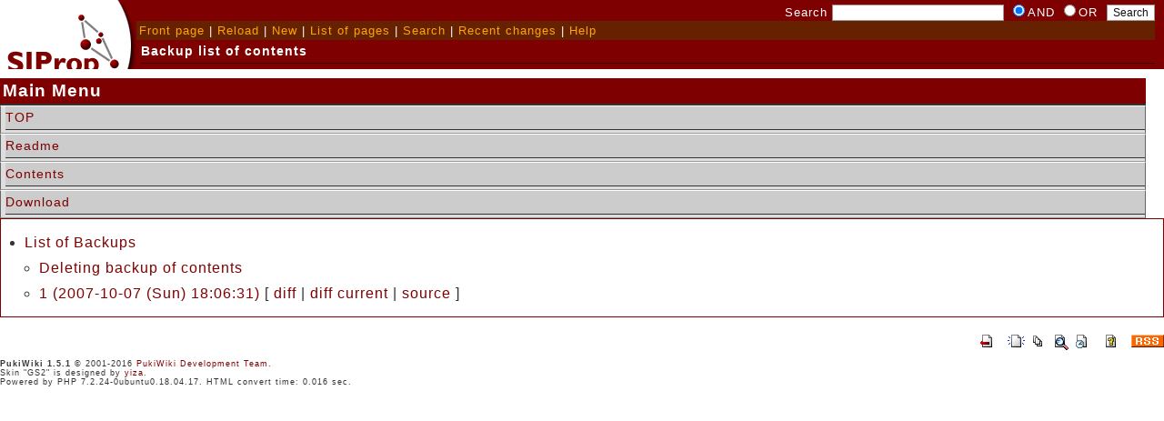

--- FILE ---
content_type: text/html; charset=iso-8859-1
request_url: http://www.siprop.org/en/2.0/index.php?cmd=backup&page=contents
body_size: 1457
content:
<?xml version="1.0" encoding="iso-8859-1" ?>
<!DOCTYPE html PUBLIC "-//W3C//DTD XHTML 1.1//EN" "http://www.w3.org/TR/xhtml11/DTD/xhtml11.dtd">
<html xmlns="http://www.w3.org/1999/xhtml" xml:lang="en">
<head>
 <meta http-equiv="content-type" content="application/xhtml+xml; charset=iso-8859-1" />
 <meta http-equiv="content-style-type" content="text/css" />
 <meta name="robots" content="NOINDEX,NOFOLLOW" />
 <title>Backup list of  contents - SIProp</title>
 <link rel="stylesheet" type="text/css" media="screen" href="skin/pukiwiki_gs2.css.php?charset=iso-8859-1" charset="iso-8859-1" />
 <link rel="stylesheet" type="text/css" media="print" href="skin/pukiwiki_gs2.css.php?charset=iso-8859-1&amp;media=print" charset="iso-8859-1" />
  <link rel="alternate" type="application/rss+xml" title="RSS" href="http://www.siprop.org/en/2.0/index.php?cmd=rss" />

</head>
<body>


<!--Header-->
<div id="header">

<!-- Header/Search -->
<form action="http://www.siprop.org/en/2.0/index.php?cmd=search" method="post" id="head_search">
 <div>
  Search
  <input type="text"  name="word" value="" size="25" />
  <input type="radio" name="type" value="AND" class="radio" checked="checked" />AND
  <input type="radio" name="type" value="OR" class="radio" />OR
  &nbsp;<input type="submit" value="Search" />
 </div>
</form>
<div id="navigator">
 <a href="http://www.siprop.org/en/2.0/index.php?FrontPage" >Front page</a> | <a href="http://www.siprop.org/en/2.0/index.php?contents" >Reload</a>  | <a href="http://www.siprop.org/en/2.0/index.php?plugin=newpage&amp;refer=contents" >New</a>  | <a href="http://www.siprop.org/en/2.0/index.php?cmd=list" >List of pages</a>  | <a href="http://www.siprop.org/en/2.0/index.php?cmd=search" >Search</a> | <a href="http://www.siprop.org/en/2.0/index.php?RecentChanges" >Recent changes</a> | <a href="http://www.siprop.org/en/2.0/index.php?Help" >Help</a>
</div>

<h1 class="title">Backup list of  contents</h1>


</div>

<div id="container">
<!--Left Box-->
<div id="menubox2">
  <div class="menubox">
    <h5>Main Menu</h5>
	<ul>
      <li><a href="http://www.siprop.org/en/2.0/" title="top">TOP</a></li>
      <li><a href="http://www.siprop.org/en/2.0/index.php?readme" title="readme">Readme</a></li>
      <li><a href="http://www.siprop.org/en/2.0/index.php?contents" title="contents">Contents</a></li>
      <li><a href="http://www.siprop.org/en/2.0/index.php?download" title="download">Download</a></li>
    </li>
  </div>
</div>


<!--Center Box-->
<div id="centerbox_noside">


<div id="contents">
<ul>
 <li><a href="http://www.siprop.org/en/2.0/index.php?cmd=backup">List of Backups</a>
  <ul>
   <li><a href="http://www.siprop.org/en/2.0/index.php?cmd=backup&amp;action=delete&amp;page=contents">Deleting backup of  contents</a></li>
   <li><a href="http://www.siprop.org/en/2.0/index.php?cmd=backup&amp;page=contents&amp;age=1">1 (2007-10-07 (Sun) 18:06:31)</a>
     [ <a href="http://www.siprop.org/en/2.0/index.php?cmd=backup&amp;page=contents&amp;age=1&amp;action=diff">diff</a>
     | <a href="http://www.siprop.org/en/2.0/index.php?cmd=backup&amp;page=contents&amp;age=1&amp;action=nowdiff">diff current</a>
     | <a href="http://www.siprop.org/en/2.0/index.php?cmd=backup&amp;page=contents&amp;age=1&amp;action=source">source</a>
     ] 
   </li>  </ul>
 </li>
</ul>
<p class="clear" />




</div>


<!--Right Box-->

<div id="footer">


<!-- Toolbar -->
<div id="toolbar">
 <a href="http://www.siprop.org/en/2.0/index.php?FrontPage"><img src="image/top.png" width="20" height="20" alt="Front page" title="Front page" /></a>
 &nbsp;
	<a href="http://www.siprop.org/en/2.0/index.php?plugin=newpage&amp;refer=contents"><img src="image/new.png" width="20" height="20" alt="New" title="New" /></a> <a href="http://www.siprop.org/en/2.0/index.php?cmd=list"><img src="image/list.png" width="20" height="20" alt="List of pages" title="List of pages" /></a> <a href="http://www.siprop.org/en/2.0/index.php?cmd=search"><img src="image/search.png" width="20" height="20" alt="Search" title="Search" /></a> <a href="http://www.siprop.org/en/2.0/index.php?RecentChanges"><img src="image/recentchanges.png" width="20" height="20" alt="Recent changes" title="Recent changes" /></a> &nbsp; <a href="http://www.siprop.org/en/2.0/index.php?Help"><img src="image/help.png" width="20" height="20" alt="Help" title="Help" /></a> &nbsp; <a href="http://www.siprop.org/en/2.0/index.php?cmd=rss&amp;ver=1.0"><img src="image/rss.png" width="36" height="14" alt="RSS of recent changes" title="RSS of recent changes" /></a>
</div>

 <strong>PukiWiki 1.5.1</strong> &copy; 2001-2016 <a href="http://pukiwiki.osdn.jp/">PukiWiki Development Team</a>.<br />
 Skin "GS2" is designed by <a href="http://www.yiza.net/">yiza</a>.<br />
 Powered by PHP 7.2.24-0ubuntu0.18.04.17. HTML convert time: 0.016 sec.

</div>

</div>

</body>
</html>


--- FILE ---
content_type: text/css;charset=UTF-8
request_url: http://www.siprop.org/en/2.0/skin/pukiwiki_gs2.css.php?charset=iso-8859-1
body_size: 2568
content:
@charset "iso-8859-1";


// Odagiri CSS Setting
pre, dl, ol, p, blockquote {
	line-height:175%;
	}

blockquote {
	margin-left:32px;
	}

body {
	color:#333333;
	background-color:#FFFFFF;
	margin:0;
	padding:0;
	letter-spacing:1px;
	font-family:Verdana, Sans-Serif;
	}

td, th {
	color:#333333;
	background-color:#FFFFFF;
	letter-spacing:1px;
	font-family:Verdana, Sans-Serif;
	}

body {
	scrollbar-face-color:#FFFFFF;
	scrollbar-track-color:#FFFFFF;
	scrollbar-3dlight-color:#909090;
	scrollbar-base-color:#909090;
	scrollbar-darkshadow-color:#909090;
	scrollbar-highlight-color:#909090;
	scrollbar-shadow-color:#909090;
	scrollbar-arrow-color:#909090;
	}

div#container {
	width:100%;
	position:relative;
	}

div#menubox2{
	margin:0 20px 0 0;
	background:#DEDEDE;
	}

div#menubox2 h5{
	border-bottom:2px solid #333333;
	margin:0;
	}

div#menubox2 ul{
	margin:0;
	padding:0;
	}

div#menubox2 li{
	padding:0 0 3px 5px;
	margin:0;
	font-size:90%;
	display:block;
	border-top:1px solid #FEFEFE;
	border-left:1px solid #666666;
	border-right:1px solid #666666;
	border-bottom:1px solid #999999;
	}

div#leftbox2 {
	position:absolute;
	width:19%;
	margin:0px;
	padding:0px;
	}

div#leftbox2 ul {
	border-bottom:1px dotted gray;
	}

div#centerbox_noright2 {
	position:absolute;
	width:80%;
	left:19%;
	top:0;
	margin:0px;
	padding:0px;
}

div#rightbox {
	width:18%;
	float:left;
	margin:0px;
	padding:0px;
}

div.adsky {
	text-align:center;
	}

div#centerbox {
	width:63%;
	float:left;
	margin:0px;
	padding:0px;
	}

div#centerbox_noside {
	float:left;
	width:100%;
	margin:0px;
	padding:0px;
	}

div#centerbox_noright {
	float:left;
	width:81%;
	margin:0px;
	padding:0px;
	}

div#topbox {
	width:100%;
	padding:5px;
	}

div#header {
	color:white;
	padding:0 0 3px 0;
	margin:0 0 10px 0;
	background: #7F0000 url(../image/head_bg.gif) left top no-repeat;
	}

div#header a:link {
	color:orange;
	}

div#header a:visited {
	color:orange;
	}

div#header a:hover {
	color:yellow;
	}

h1.title {
	font-size:14px;
	color:white;
	background:none;
	border-width:0 0 1px 0;
	padding:2px 0 5px 0;
	margin:0 10px 3px 155px;
	}

form#head_search {
	font-size: 80%;
	margin:0 5px 0 150px;
	padding:2px 5px 0 0;
	text-align:right;
	white-space:nowrap;
	}

div#navigator {
	font-size: 80%;
	background:#662200;
	margin:0 10px 2px 150px;
	padding:3px;
	white-space:nowrap;
	}

div.pageinfo {
	font-size: 80%;
	text-align:right;
	margin:0 10px 0 150px;
	white-space:nowrap;
	}

div#contents {
	padding:10px;
	background-color:#FFFFFF;
	border:1px solid #7F0000;
	}

.footbox {
	clear:both;
	padding:3px;
	margin:6px 1px 1px 1px;
	border:dotted 1px #999999;
	background-color: #F0F0F0;
	font-size:xx-small;
	line-height:180%;
	}

div#note {
	}

div#attach {
	}
	
div#related {
	}

div#toolbar {
	padding:0px;
	margin-bottom:10px;
	text-align:right;
	}

div#footer {
	clear: both;
	font-size:xx-small;
	padding:0px;
	margin:16px 0px 20px 0px;
	}

div#qrcode {
	float:left;
	margin:0px 10px 0px 10px;
	}

div#menubox {
	width:18%;
	float:left;
	margin:0px;
	padding:0px;
	}

div#menubox2 {
	
	}

div.menubox ul{
	list-style:none;
	}

div.menubox li a:link {
	display:block;
	background:#CCCCCC;
	border-bottom:1px solid #333333;
	}


div#leftbox {
	width:18%;
	float:left;
	margin:0px;
	padding:0px;
}

div.menubar {
	background:#EFEFEF;
	margin:0;
	padding:3px;
	word-break:break-all;
	overflow:hidden;
	letter-spacing: 0.5px;
	}

div.menubar ul li {
	line-height:160%;
	font-size: x-small;
	}
	
div.menubar h1 ,
div.menubar h2 ,
div.menubar h3 ,
div.menubar h4 ,
div.menubar h5 {
	font-size: small;
	border: 1px solid #999999;
	background-color: #7F0000;
	background-image: none;
	margin-top:10px;
	}
	
div.menubar .anchor_super,
div.menubar .jumpmenu {
display:none;
	}
	
div.menubar td {
	padding:0px;
	}

a:link {
	color:#7F0000;
	text-decoration:none;
	}

a:active {
	color:#FF0000;
	text-decoration:none;
	}

a:visited {
	color:#560000;
	text-decoration:none;
	}

a:hover {
	color:#FF0000;
	text-decoration:underline;
	}

h1, h2 {
	font-size:150%;
	color:white;
	background-color:#7F0000;
	padding:5px;
	border-style:solid;
	border-color:#350000;
	border-width:1px 1px 1px 10px;
	margin:0px 0px 5px 0px;
	}

h3 {
	font-size:140%;
	color:white;
	background-color:#7F0000;
	padding:3px;
	border-style: solid;
	border-color:#444444;
	border-width:1px 1px 1px 10px;
	margin:0px 0px 5px 0px;
	}

h4 {
	font-size:130%;
	font-weight:bold;
	color:#333333;
	background-color:#CCCCCC;
	padding:3px 3px 3px 5px;
	border-style: solid;
	border-color:#7F0000;
	border-width: 1px 1px 1px 7px;
	margin:0px 0px 5px 0px;
	}

h5 {
	font-size:120%;
	color:white;
	background-color:#7F0000;
	padding:3px;
	border-style: solid;
	border-color:#333333;
	border-width: 0px 0px 1px 0px;
	margin:0px 0px 5px 0px;
	}

h6 {
	font-size:110%;
	color:white;
	background-color:#7F0000;
	padding:3px;
	border-style: solid;
	border-color:#666666;
	border-width: 0px 5px 1px 0px;
	margin:0px 0px 5px 0px;
	}


dt {
	font-weight:bold;
	margin-top:1em;
	margin-left:1em;
	}

pre {
	border:#A17777 1px solid;
	padding:.5em;
	margin-left:1em;
	margin-right:2em;
	font-size: x-small;
	white-space:pre;
	word-break:break-all;
	letter-spacing:0px;
	color:#101010;
	background-color:#FFFAE8;
	}

img {
	border:none;
	vertical-align:middle;
	}

ul {
	margin:0px 0px 0px 6px;
	padding:0px 0px 0px 10px;
	line-height:160%;
	}

li {
	margin: 3px 0px;
	}

em { font-style:italic; }

strong { font-weight:bold; }

input, textarea {
	color:#101010;
	background-color:#FFFFFF;
	border-style: solid;
	border-color: #999999;
	border-width: 1px;
	font-size:12px;
	}

input.radio {
	background-color:transparent;
	border-width: 0;
	}

thead td.style_td,
tfoot td.style_td {
	color:inherit;
	background-color:#FFFFFF;
	}

thead th.style_th,
tfoot th.style_th {
	color:inherit;
	background-color:#F0F0F0;
	}

.style_table {
	padding:0px;
	border:0px;
	margin:auto;
	text-align:left;
	color:inherit;
	background-color:#999999;
	}

.style_th, th {
	padding:5px;
	margin:1px;
	text-align:center;
	color:inherit;
	background-color:#FFFFFF;
	vertical-align:bottom;
	}

.style_td, td {
	padding:5px;
	margin:1px;
	color:inherit;
	background-color:#FAFAFA;
	vertical-align:middle;
	}

ul.list1 { list-style-type:disc; }
ul.list2 { list-style-type:circle; }
ul.list3 { list-style-type:square; }
ol.list1 { list-style-type:decimal; }
ol.list2 { list-style-type:lower-roman; }
ol.list3 { list-style-type:lower-alpha; }

div.ie5 { text-align:center; }

span.noexists {
	color:#000000;
	background-color:#FFFACC;
	}

.small { font-size:80%; }

.super_index {
	color:#DD3333;
	background-color:inherit;
	font-weight:bold;
	font-size:60%;
	vertical-align:super;
	}

a.note_super {
	color:#DD3333;
	background-color:inherit;
	font-weight:bold;
	font-size:xx-small;
	}

div.jumpmenu {
	font-size:60%;
	text-align:right;
	}

hr.full_hr {
	border-style:ridge;
	border-color:#A0A0A0;
	border-width:1px 0px;
}

span.size1 {
	font-size:xx-small;
	line-height:130%;
	text-indent:0px;
	display:inline;
}
span.size2 {
	font-size:x-small;
	line-height:130%;
	text-indent:0px;
	display:inline;
}
span.size3 {
	font-size:small;
	line-height:130%;
	text-indent:0px;
	display:inline;
}
span.size4 {
	font-size:medium;
	line-height:130%;
	text-indent:0px;
	display:inline;
}
span.size5 {
	font-size:large;
	line-height:130%;
	text-indent:0px;
	display:inline;
}
span.size6 {
	font-size:x-large;
	line-height:130%;
	text-indent:0px;
	display:inline;
}
span.size7 {
	font-size:xx-large;
	line-height:130%;
	text-indent:0px;
	display:inline;
}

/* html.php/catbody() */
strong.word0 {
	background-color:#FFFF66;
	color:black;
}
strong.word1 {
	background-color:#A0FFFF;
	color:black;
}
strong.word2 {
	background-color:#99FF99;
	color:black;
}
strong.word3 {
	background-color:#FF9999;
	color:black;
}
strong.word4 {
	background-color:#FF66FF;
	color:black;
}
strong.word5 {
	background-color:#880000;
	color:white;
}
strong.word6 {
	background-color:#00AA00;
	color:white;
}
strong.word7 {
	background-color:#886800;
	color:white;
}
strong.word8 {
	background-color:#004699;
	color:white;
}
strong.word9 {
	background-color:#990099;
	color:white;
}

/* html.php/edit_form() */
.edit_form { clear:both; }

/* pukiwiki.skin.php */
div#preview {
	color:inherit;
	background-color:#FAFAFA;
}

/* aname.inc.php */
.anchor {}
.anchor_super {
	font-size:xx-small;
	vertical-align:super;
}

/* br.inc.php */
br.spacer {}

/* calendar*.inc.php */
.style_calendar {
	padding:0px;
	border:0px;
	margin:3px;
	color:inherit;
	background-color:#999999;
	text-align:center;
}

.style_calendar td {
	padding:4px;
	margin:1px;
	text-align:center;
	color:inherit;
}

.style_td_today {
	background-color:#CCFFDD;
}
.style_td_sat {
	background-color:#DDE5FF;
}
.style_td_sun {
	background-color:#FFEEEE;
}
.style_td_caltop,
.style_td_week {
	background-color:#FFFFFF;
	font-weight:bold;
}

/* calendar_viewer.inc.php */
div.calendar_viewer {
	color:inherit;
	background-color:inherit;
	margin-top:20px;
	margin-bottom:10px;
	padding-bottom:10px;
}
span.calendar_viewer_left {
	color:inherit;
	background-color:inherit;
	float:left;
}
span.calendar_viewer_right {
	color:inherit;
	background-color:inherit;
	float:right;
}

/* clear.inc.php */
.clear {
	margin:0px;
	clear:both;
}

/* counter.inc.php */
div.counter { font-size:70%; }

/* diff.inc.php */
span.diff_added {
	color:blue;
	background-color:inherit;
}

span.diff_removed {
	color:red;
	background-color:inherit;
}

/* hr.inc.php */
hr.short_line {
	text-align:center;
	width:80%;
	border-style:solid;
	border-color:#AAAAAA;
	border-width:1px 0px;
}

/* include.inc.php */
h5.side_label { text-align:center; }

/* navi.inc.php */
ul.navi {
	font-size:xx-small;
	margin:0px;
	padding:0px;
	text-align:center;
}
li.navi_none {
	font-size:xx-small;
	display:inline;
	float:none;
}
li.navi_left {
	font-size:xx-small;
	display:inline;
	float:left;
	text-align:left;
}
li.navi_right {
	font-size:xx-small;
	display:inline;
	float:right;
	text-align:right;
}

/* new.inc.php */
span.comment_date { font-size:xx-small; }
span.new1 {
	color:red;
	background-color:transparent;
	font-size:xx-small;
}
span.new5 {
	color:green;
	background-color:transparent;
	font-size:xx-small;
}

/* popular.inc.php */
span.counter { font-size:70%; }
ul.popular_list {
}

/* recent.inc.php,showrss.inc.php */
ul.recent_list {
}

/* ref.inc.php */
div.img_margin {
	margin-left:32px;
	margin-right:32px;
}

/* vote.inc.php */
td.vote_label {
	color:#000000;
	background-color:#FFCCCC;
}
td.vote_td1 {
	color:#000000;
	background-color:#DDE5FF;
}
td.vote_td2 {
	color:#000000;
	background-color:#EEF5FF;
}

